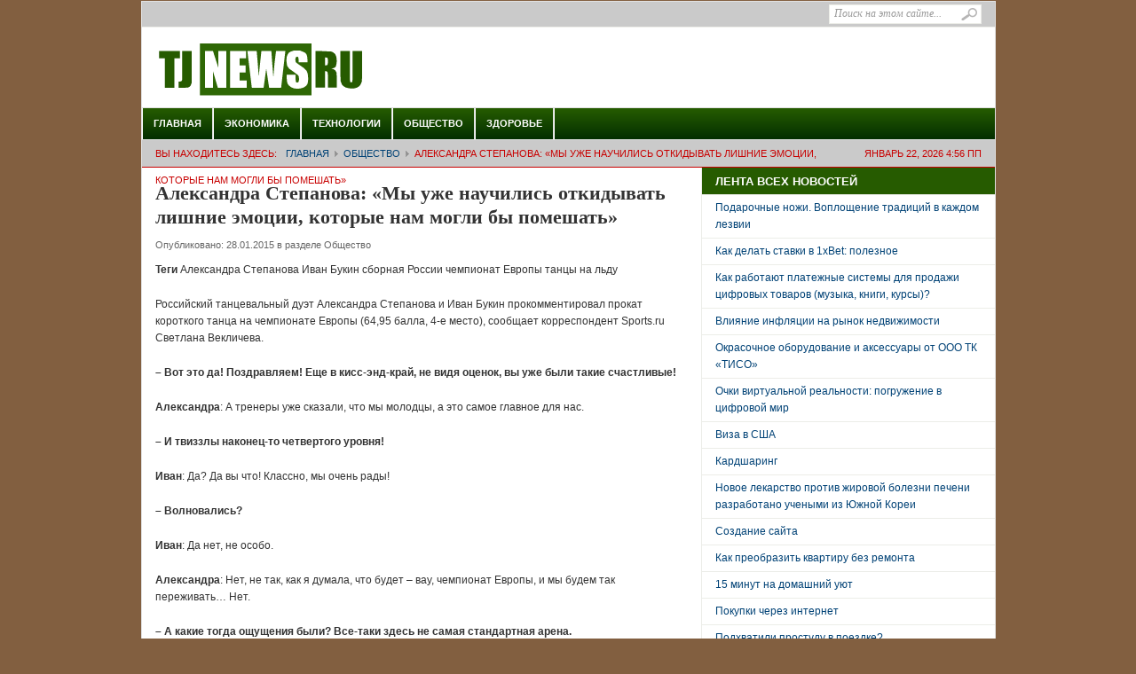

--- FILE ---
content_type: text/html; charset=UTF-8
request_url: http://tjnews.ru/?p=261494
body_size: 6296
content:
<!DOCTYPE html>
<html xmlns="http://www.w3.org/1999/xhtml" lang="ru-RU" xml:lang="ru-RU">
<head profile="http://gmpg.org/xfn/11">
	<title>Александра Степанова: «Мы уже научились откидывать лишние эмоции, которые нам могли бы помешать» | Последние новости TJnews.ru</title>
	<meta http-equiv="Content-Type" content="text/html; charset=UTF-8" />
	<link rel="profile" href="http://gmpg.org/xfn/11" />
	<link rel="stylesheet" type="text/css" media="all" href="http://tjnews.ru/wp-content/themes/weeklythemejunkie/style.css" />
	<link rel="alternate" type="application/rss+xml" title="Последние новости TJnews.ru RSS Feed" href="http://tjnews.ru/?feed=rss2" />
	<link rel="alternate" type="application/atom+xml" title="Последние новости TJnews.ru Atom Feed" href="http://tjnews.ru/?feed=atom" />
	<link rel="pingback" href="http://tjnews.ru/xmlrpc.php" />

    <link rel="icon" type="image/x-icon" href="/favicon.ico">
    <link rel="shortcut icon" href="/favicon.ico">


	
<!-- All in One SEO Pack 2.2.5.1 by Michael Torbert of Semper Fi Web Design[134,273] -->
<meta name="description" itemprop="description" content="Теги Александра Степанова Иван Букин сборная России чемпионат Европы танцы на льду Российский танцевальный дуэт Александра Степанова и Иван Букин" />

<link rel="canonical" href="http://tjnews.ru/?p=261494" />
<!-- /all in one seo pack -->
<script type='text/javascript' src='http://tjnews.ru/wp-content/themes/weeklythemejunkie/js/jquery-1.3.2.min.js?ver=1.3.2'></script>
<script type='text/javascript' src='http://tjnews.ru/wp-content/themes/weeklythemejunkie/js/jcookie.js?ver=0.1'></script>
<script type='text/javascript' src='http://tjnews.ru/wp-content/themes/weeklythemejunkie/js/jcarousellite.js?ver=1.0.1'></script>
<script type='text/javascript' src='http://tjnews.ru/wp-content/themes/weeklythemejunkie/js/superfish.js?ver=1.0'></script>
<script type='text/javascript' src='http://tjnews.ru/wp-content/themes/weeklythemejunkie/js/global.js?ver=1.0'></script>
<script type='text/javascript' src='http://tjnews.ru/wp-content/themes/weeklythemejunkie/js/loopedslider.js?ver=0.5.6'></script>
<script type='text/javascript' src='http://tjnews.ru/wp-content/themes/weeklythemejunkie/js/scrolltopcontrol.js?ver=1.1'></script>
<link rel="EditURI" type="application/rsd+xml" title="RSD" href="http://tjnews.ru/xmlrpc.php?rsd" />
<link rel="wlwmanifest" type="application/wlwmanifest+xml" href="http://tjnews.ru/wp-includes/wlwmanifest.xml" /> 
<link rel='prev' title='Трое россиян идут без потерь на фестивале в Гибралтаре' href='http://tjnews.ru/?p=261490' />
<link rel='next' title='Габи: «Сказал арбитру: «Там был пенальти и удаление. Просто посмотри повтор и убедись, что совершил ошибку»' href='http://tjnews.ru/?p=261499' />
<meta name="generator" content="WordPress 4.1.7" />
<link rel='shortlink' href='http://tjnews.ru/?p=261494' />
<style type='text/css'>.rp4wp-related-posts ul{width:100%;padding:0;margin:0;float:left;}
.rp4wp-related-posts ul>li{list-style:none;padding:0;margin:0;padding-bottom:20px;clear:both;}
.rp4wp-related-posts ul>li>p{margin:0;padding:0;}
.rp4wp-related-post-image{width:35%;padding-right:25px;-moz-box-sizing:border-box;-webkit-box-sizing:border-box;box-sizing:border-box;float:left;}</style>
<style type="text/css" id="custom-background-css">
body.custom-background { background-color: #825f40; }
</style>
	
	<!--begin of header code-->	
			<!--end of header code-->
	
	<!--[if lt IE 7]>
	
	<style type="text/css"> 
		body {behavior:url("http://tjnews.ru/wp-content/themes/weeklythemejunkie/js/csshover3.htc");}
	</style>
	
	<script type="text/javascript" src="http://tjnews.ru/wp-content/themes/weeklythemejunkie/js/pngfix.js"></script>
	
	<script type="text/javascript">
			DD_belatedPNG.fix('#image-logo a, .cat-feedlink a,.pc-feedlink a, .sf-sub-indicator, .pc-next, .pc-prev, .backtotop');
	</script>
	
	<![endif]-->
	
</head>

<body class="single single-post postid-261494 single-format-standard custom-background">

 
 

<div id="wrapper">
	<div id="top">
		
		<div id="search">
			<form method="get" id="searchform" action="http://tjnews.ru">
				<input type="text" class="field" name="s" id="s"  value="Поиск на этом сайте..." onfocus="if (this.value == 'Поиск на этом сайте...') {this.value = '';}" onblur="if (this.value == '') {this.value = 'Поиск на этом сайте...';}" />
				<input class="submit btn" type="image" src="http://tjnews.ru/wp-content/themes/weeklythemejunkie/images/icon-search.gif" value="Go" />
			</form>
		</div><!--end #search -->

<!--begin of top navigation-->			
		<div class="topnav">	
					<ul id="page-nav" class="topnav">
							</ul>
		<!--end of topnavigation-->

<!--begin of top social links-->		
			
    	</div> <!--end .top-social-->
<!--end of top social links-->    	
    	
    </div> <!--end #top-->
    	
	<div id="header">

				
		<div class="logo" id="image-logo">		
		<a style="background:url(http://tjnews.ru/wp-content/uploads/2014/01/logotip-tjnews3.png) no-repeat" href="http://tjnews.ru" title="Последние новости TJnews.ru" rel="home">Последние новости TJnews.ru <span class="desc">Твой журнал последних новостей</span></a>
		
	</div>	
		
				
		<div class="clear"></div>
		
	</div><!-- #header -->

	<div id="cat-menu">
	    	
		<div class="menu-footer-container"><ul id="cat-nav" class="nav"><li id="menu-item-12455" class="menu-item menu-item-type-custom menu-item-object-custom menu-item-home menu-item-12455"><a href="http://tjnews.ru/">Главная</a></li>
<li id="menu-item-11220" class="menu-item menu-item-type-taxonomy menu-item-object-category menu-item-11220"><a href="http://tjnews.ru/?cat=47">Экономика</a></li>
<li id="menu-item-277413" class="menu-item menu-item-type-taxonomy menu-item-object-category menu-item-277413"><a href="http://tjnews.ru/?cat=54">Технологии</a></li>
<li id="menu-item-11212" class="menu-item menu-item-type-taxonomy menu-item-object-category current-post-ancestor current-menu-parent current-post-parent menu-item-11212"><a href="http://tjnews.ru/?cat=48">Общество</a></li>
<li id="menu-item-11211" class="menu-item menu-item-type-taxonomy menu-item-object-category menu-item-11211"><a href="http://tjnews.ru/?cat=49">Здоровье</a></li>
</ul></div>	 
        
	</div> <!--end #cat-nav-->

	<div id="breadcrumb" class="clear">
		<span class="current-time">Январь 22, 2026 4:56 пп</span>
		Вы находитесь Здесь:<a class="home" href="http://tjnews.ru">Главная</a>  <a href="http://tjnews.ru/?cat=48">Общество</a>  <span class="current">Александра Степанова: «Мы уже научились откидывать лишние эмоции, которые нам могли бы помешать»</span>	</div>
	
	<div id="main" class="clear">
<div id="container">
	<div id="content">
				<div id="post-261494" class="post-261494 post type-post status-publish format-standard has-post-thumbnail hentry category-social">
			<h1 class="entry-title">Александра Степанова: «Мы уже научились откидывать лишние эмоции, которые нам могли бы помешать»</h1>
			
			<div class="entry-meta">

				Опубликовано: <span class="meta-date"> 28.01.2015</span>
				<span class="meta-cat">в  разделе <a href="http://tjnews.ru/?cat=48" rel="category">Общество</a></span>
			</div> <!--end .entry-meta-->

			<div class="entry entry-content">
				<p class="text tags-line mB10"><strong>Теги</strong> Александра Степанова Иван Букин сборная России чемпионат Европы танцы на льду</p>
<p class="text">Российский танцевальный дуэт Александра Степанова и Иван Букин прокомментировал прокат короткого танца на чемпионате Европы (64,95 балла, 4-е место), сообщает корреспондент Sports.ru Светлана Векличева.</p>
<p class="text"><strong>– Вот это да! Поздравляем! Еще в кисс-энд-край, не видя оценок, вы уже были такие счастливые!</strong></p>
<p class="text"><strong>Александра</strong>: А тренеры уже сказали, что мы молодцы, а это самое главное для нас.</p>
<p class="text"><strong>– И твиззлы наконец-то четвертого уровня!</strong></p>
<p class="text"><strong>Иван</strong>: Да? Да вы что! Классно, мы очень рады!</p>
<p class="text"><strong>– Волновались?</strong></p>
<p class="text"><strong>Иван</strong>: Да нет, не особо.</p>
<p class="text"><strong>Александра</strong>: Нет, не так, как я думала, что будет – вау, чемпионат Европы, и мы будем так переживать&#8230; Нет.</p>
<p class="text"><strong>– А какие тогда ощущения были? Все-таки здесь не самая стандартная арена.</strong></p>
<p class="text"><strong>Александра</strong>: Мне кажется, этот красный цвет как-то возбуждает.</p>
<p class="text"><strong>Иван</strong>: Ну, мы первый раз на чемпионате Европы, поэтому мы, наверное, еще не поняли, что к чему. Но очень понравилось!</p>
<p class="text"><strong>Александра</strong>: Лед здесь очень хороший.</p>
<p class="text"><strong>Иван</strong>: А зрители принимают – класс!</p>
<p class="text"><strong>– Вы опередили собственный рекорд сезона на пять баллов. Как нужно себя осадить, чтобы радость не захлестнула?</strong></p>
<p class="text"><strong>Александра</strong>: Я думаю, мы уже научились откидывать лишние эмоции, которые нам могли бы помешать.</p>
<p class="text"><strong>Иван</strong>: Я думаю, все получится.</p>
<p class="text"><strong>– Уже тот факт, что вы попали на чемпионат Европы, сам по себе успех.</strong></p>
<p class="text"><strong>Александра</strong>: Да, это была наша мечта.</p>
<p class="text"><strong>Иван</strong>: В этом сезоне мы очень хотели, стремились, много работали, и наконец-то все получилось.</p>
<p class="text"><strong>Александра</strong>: И наши тренеры даже говорят, что очень соскучились по чемпионату Европы, а с нами наконец-то снова выбрались. Мы очень рады, что именно мы смогли подарить им эту возможность, – рассказали фигуристы.</p>
<p class="text"><strong>Узнавайте главные новости спорта в любом месте, в любое время с помощью мобильного приложения Sports.ru:</strong></p>
<p class="text"><strong>Скачать для iPhone/iPad</strong></p>
<p class="text"><strong>Скачать для Android</strong></p>
<p class="text">Опубликовала Мария Александрова|Источник — Sports.ru</p>
<p><img src="/wp-content/uploads/2015/01/02ec3b15c084e50bd1b289d1e63632ed.png" /></p>
<p>Александра Степанова<br />
Лента Фото Новости Блоги</p>
<p><img src="/wp-content/uploads/2015/01/278b06092d4e7d9a05aaa8bbccda5dd5.png" /></p>
<p>Иван Букин<br />
Лента Фото Новости Блоги</p>
<p>29.01 Чемпионат Европы. Пападакис и Сизерон выиграли короткий танец, Ильиных и Жиганшин – 2-е, Степанова и Букин – 4-е | 815 21.01 Александра Степанова: «На чемпионате России нам удалось сделать шаг вперед в плане эмоций» | 21 26.12 Александра Степанова: «Сразу после проката подумала – наконец-то этот год закончился» | 2</p>
<p><img src="/wp-content/uploads/2015/01/c24e816c03bbedab7fb2e30e0918d110.png" /></p>
<div class='rp4wp-related-posts'>
<h3>Похожие публикации по теме:</h3>
<ul>
<li><div class='rp4wp-related-post-content'>
<a href='http://tjnews.ru/?p=262108'>Александра Степанова: «Мы в шоке! Это была наша самая большая мечта»</a><p>Теги Александра Степанова Иван Букин сборная России чемпионат Европы танцы на льду Российская фигуристка Александра&hellip;</p></div>
</li>
<li><div class='rp4wp-related-post-content'>
<a href='http://tjnews.ru/?p=259111'>Эпилептические приступы научились предсказывать</a><p>Благодаря новому алгоритму можно предсказать, когда у больных эпилепсией начнутся судороги. Специалисты научились предсказывать эпилептические&hellip;</p></div>
</li>
<li><div class='rp4wp-related-post-content'>
<a href='http://tjnews.ru/?p=82828'>Александра Емельяненко объявили в федеральный розыск </a><p>Знаменитого российского бойца Александра Емельяненко объявили в федеральный розыск в связи с делом об изнасиловании,&hellip;</p></div>
</li>
</ul>
</div>
							</div> <!--end .entry-->



	
		</div>
		
		
	</div><!--end #content -->
</div><!--end #container -->

<div id="sidebar">








		<div id="top-sidebar">
				<div id="recent-posts-2" class="widget widget_recent_entries">		<h3 class="widget-title">ЛЕНТА ВСЕХ НОВОСТЕЙ</h3>		<ul>
					<li>
				<a href="http://tjnews.ru/?p=305804">Подарочные ножи. Воплощение традиций в каждом лезвии</a>
						</li>
					<li>
				<a href="http://tjnews.ru/?p=305797">Как делать ставки в 1xBet: полезное</a>
						</li>
					<li>
				<a href="http://tjnews.ru/?p=305790">Как работают платежные системы для продажи цифровых товаров (музыка, книги, курсы)?</a>
						</li>
					<li>
				<a href="http://tjnews.ru/?p=305783">Влияние инфляции на рынок недвижимости</a>
						</li>
					<li>
				<a href="http://tjnews.ru/?p=305776">Окрасочное оборудование и аксессуары от ООО ТК «ТИСО»</a>
						</li>
					<li>
				<a href="http://tjnews.ru/?p=305729">Очки виртуальной реальности: погружение в цифровой мир</a>
						</li>
					<li>
				<a href="http://tjnews.ru/?p=266745">Виза в США</a>
						</li>
					<li>
				<a href="http://tjnews.ru/?p=266634">Кардшаринг</a>
						</li>
					<li>
				<a href="http://tjnews.ru/?p=305715">Новое лекарство против жировой болезни печени разработано учеными из Южной Кореи</a>
						</li>
					<li>
				<a href="http://tjnews.ru/?p=277397">Создание сайта</a>
						</li>
					<li>
				<a href="http://tjnews.ru/?p=277394">Как преобразить квартиру без ремонта</a>
						</li>
					<li>
				<a href="http://tjnews.ru/?p=246001">15 минут на домашний уют</a>
						</li>
					<li>
				<a href="http://tjnews.ru/?p=266579">Покупки через интернет</a>
						</li>
					<li>
				<a href="http://tjnews.ru/?p=246561">Подхватили простуду в поездке?</a>
						</li>
					<li>
				<a href="http://tjnews.ru/?p=305708">Рытье котлованов в Москве</a>
						</li>
					<li>
				<a href="http://tjnews.ru/?p=305702">Кремация домашних животных в Москве</a>
						</li>
					<li>
				<a href="http://tjnews.ru/?p=266695">Сопровождение грузов</a>
						</li>
					<li>
				<a href="http://tjnews.ru/?p=266653">Как не дорого обновить свой гардероб</a>
						</li>
					<li>
				<a href="http://tjnews.ru/?p=237578">Увеличение груди</a>
						</li>
					<li>
				<a href="http://tjnews.ru/?p=305680">Корпоративные и деловые мероприятия от компании «DoctorTeam»</a>
						</li>
					<li>
				<a href="http://tjnews.ru/?p=305674">Организация корпоративных мероприятий от компании «Mosevent»</a>
						</li>
					<li>
				<a href="http://tjnews.ru/?p=305667">Модная и стильная одежда в  интернет-магазине Lilicloth</a>
						</li>
					<li>
				<a href="http://tjnews.ru/?p=305660">Работа на складе в Москве</a>
						</li>
					<li>
				<a href="http://tjnews.ru/?p=305653">Ритуальные услуги для животных в Москве и области</a>
						</li>
					<li>
				<a href="http://tjnews.ru/?p=277459">Популярные консоли Sony PlayStation 4 и Xbox One</a>
						</li>
					<li>
				<a href="http://tjnews.ru/?p=266606">Планшет Samsung N8000</a>
						</li>
					<li>
				<a href="http://tjnews.ru/?p=305722">Кустовые розы: особенности и достоинства вида</a>
						</li>
					<li>
				<a href="http://tjnews.ru/?p=305646">Услуга доставки виски на дом</a>
						</li>
				</ul>
		</div>	</div>





<br /><br />




 <!--end #top-sidebar-->
		


		
</div> <!--end #sidebar--></div><!--end #main-->

	<div id="footer">

		<div class="footer-cat">

								<ul>
						<li class="first"><a href="http://tjnews.ru">Главная</a></li>
							<li class="cat-item cat-item-1"><a href="http://tjnews.ru/?cat=1" title="Новости Центральной Азии">Центральная Азия</a>
<ul class='children'>
	<li class="cat-item cat-item-41"><a href="http://tjnews.ru/?cat=41" title="Новости Казахстан">Казахстан</a>
</li>
	<li class="cat-item cat-item-42"><a href="http://tjnews.ru/?cat=42" title="Новости Кыргызстан">Кыргызстан</a>
</li>
	<li class="cat-item cat-item-43"><a href="http://tjnews.ru/?cat=43" title="Новости Таджикистан">Таджикистан</a>
</li>
	<li class="cat-item cat-item-44"><a href="http://tjnews.ru/?cat=44" title="Туркменистан">Туркменистан</a>
</li>
	<li class="cat-item cat-item-45"><a href="http://tjnews.ru/?cat=45" title="Узбекистан">Узбекистан</a>
</li>
</ul>
</li>
	<li class="cat-item cat-item-46"><a href="http://tjnews.ru/?cat=46" title="Политика">Политика</a>
</li>
	<li class="cat-item cat-item-47"><a href="http://tjnews.ru/?cat=47" title="Экономика">Экономика</a>
</li>
	<li class="cat-item cat-item-48"><a href="http://tjnews.ru/?cat=48" title="Общество">Общество</a>
</li>
	<li class="cat-item cat-item-49"><a href="http://tjnews.ru/?cat=49" title="Здоровье">Здоровье</a>
</li>
	<li class="cat-item cat-item-50"><a href="http://tjnews.ru/?cat=50" title="Происшествия">Происшествия</a>
</li>
	<li class="cat-item cat-item-54"><a href="http://tjnews.ru/?cat=54" title="Новые технологии и производство">Технологии</a>
</li>
					</ul>
			
			<div class="clear"></div>

		</div> <!--end .footer-cat-->

		<div class="clear"></div>

		<div class="bottom">

			
<div class="left">




&copy;  <a href="http://tjnews.ru" title="Последние новости TJnews.ru" rel="home">Последние новости TJnews.ru</a>. Все права защищены.
</div>

<!--end .left-->

			<div class="right">




 
			</div> <!--end .right-->

			<div class="clear"></div>

		</div> <!--end .bottom-->

		<div class="clear"></div>

	</div> <!--end #footer -->

</div> <!--end #wrapper -->

<!--begin of body code-->
<!--end of body code-->







</body>
</html>